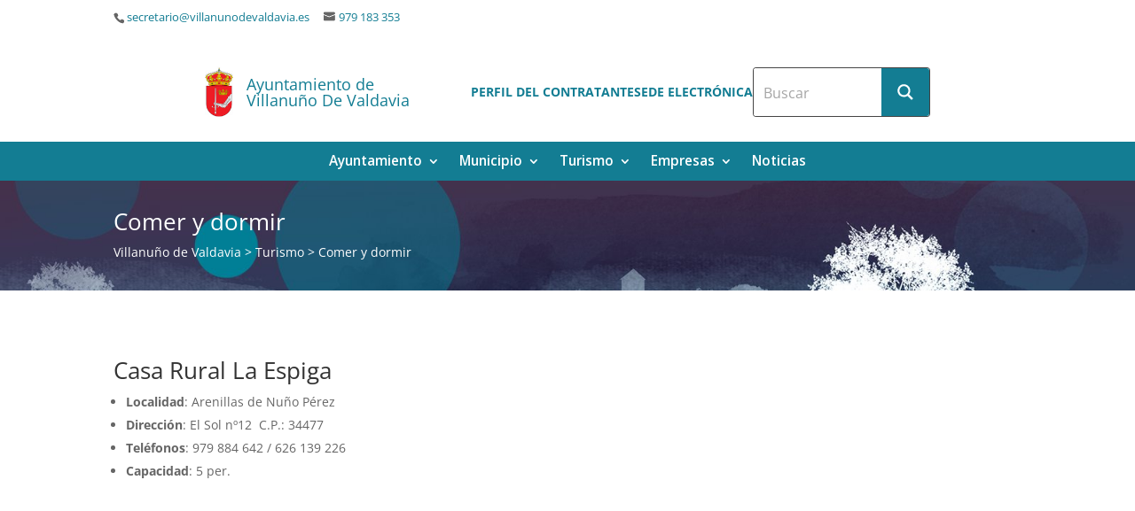

--- FILE ---
content_type: text/css
request_url: https://villanunodevaldavia.es/wp-content/themes/municipio/style.css?ver=1005
body_size: 2107
content:
/*
Theme Name: Municipios de la Diputación de Palencia
Template: Divi
Theme URI: http://www.dip-palencia.es/
Author: Diputación Provincial de Palencia
Author URI: http://www.dip-palencia.es/
*/

.flex {
    display: flex;
}

.text-primary,
.text-primary a {
    color: #137d93;
}

.text-white,
.text-white a {
    color: white;
}

.width-auto {
    width: auto !important;
}

body:not(.et_pb_pagebuilder_layout) div.entry-content {
    padding: 54px 0;
}

body.page-template-page_multimedia .et_pb_blog_grid .post-meta {
    display: none;
}

.flex-columnable.et_pb_row > .et_pb_column {
    display: flex;
    justify-content: center;
}

footer .et_pb_menu_0_tb_footer.et_pb_menu .et_mobile_menu {
    background: #137d93 !important;
}

header .et_pb_row--with-menu {
    display: flex;
    flex-flow: row wrap;
    justify-content: space-between;
    margin: 0;
    max-width: 100%;
    padding: 0;
    width: 100%;
}

header .et_pb_row--with-menu > .et_pb_column {
    float: none;
    margin-right: 0 !important;
}

header .et_pb_row--with-menu .et_pb_column--with-menu {
    flex-basis: 100%;
    justify-content: flex-start;
}

header .et_pb_row--with-menu .et_pb_column--with-menu::before {
    flex-basis: 100%; height: 0; margin: 0; border: 0;
}

header .et_pb_row--with-menu > .et_pb_column:nth-child(1) {
    margin-left: auto;
    max-width: 300px;
    padding: 2em 0;
}

header .et_pb_row--with-menu > .et_pb_column:nth-child(2) {
    align-items: center;
    margin-right: auto !important;
    width: auto !important;
}

header .et_pb_row--with-menu > .et_pb_column:nth-child(2) > .et_pb_module {
    margin: 0;
}

header .et_pb_row--with-menu > .et_pb_column:nth-child(3) {
    justify-content: space-around;
}

header .et_pb_section_0_tb_header .et_pb_row_0_tb_header {
    font-size: 0.9em;
}

.et_pb_text.text-flex .et_pb_text_inner {
    display: flex;
}

.et_pb_text.text-flex-center .et_pb_text_inner {
    gap: 20px;
    justify-content: end;
    margin-right: 20px;
}

.text-color-neutral a {
    color: #333333b3;
}
#et-info-email::before,
#et-info-phone::before {
    text-shadow: 0 0;
    font-family: ETmodules!important;
    font-weight: 400;
    font-style: normal;
    font-variant: normal;
    -webkit-font-smoothing: antialiased;
    -moz-osx-font-smoothing: grayscale;
    line-height: 1;
    text-transform: none;
    speak: none;
}

#et-info-phone::before {
    position: relative;
    top: 2px;
    margin-right: 2px;
    content: "\e090";
}

#et-info-email::before {
    margin-right: 4px;
    content: "\e076";
}

.wpcf7-form-control-wrap input[type=text],
.wpcf7-form-control-wrap input[type=email] {
    background-color: #eee !important;
    border: none !important;
    width: 100% !important;
    -moz-border-radius: 0 !important;
    -webkit-border-radius: 0 !important;
    border-radius: 0 !important;
    font-size: 14px;
    color: #999 !important;
    padding: 16px !important;
    -moz-box-sizing: border-box;
    -webkit-box-sizing: border-box;
    box-sizing: border-box;
}

.wpcf7-form-control-wrap textarea {
    background-color: #eee !important;
    border: none !important;
    width: 100% !important;
    -moz-border-radius: 0 !important;
    -webkit-border-radius: 0 !important;
    border-radius: 0 !important;
    font-size: 14px;
    color: #999 !important;
    padding: 16px !important;
    -moz-box-sizing: border-box;
    -webkit-box-sizing: border-box;
    box-sizing: border-box;
}

.wpcf7-submit {
    color: #137d93 !important;
    margin: 8px auto 0;
    cursor: pointer;
    font-size: 20px;
    font-weight: 500;
    -moz-border-radius: 3px;
    -webkit-border-radius: 3px;
    border-radius: 3px;
    padding: 6px 20px;
    line-height: 1.7em;
    background: transparent;
    border: 2px solid;
    -webkit-font-smoothing: antialiased;
    -moz-osx-font-smoothing: grayscale;
    -moz-transition: all 0.2s;
    -webkit-transition: all 0.2s;
    transition: all 0.2s;

}

.et_pb_row_with_empty {
    padding-bottom: 6%;
    transform: translateY(0) !important;
}

.et_pb_row_with_empty > .et_pb_column_2_3:not(.et_pb_column_empty) {
    width: 100%;
}

.item-break-1 {
    grid-column-start: 2 !important;
}

.item-break-2 {
    grid-column-start: 3 !important;
}

.item-break-3 {
    grid-column-start: 4 !important;
}

/** collapsible **/

.et_mobile_menu > .menu-item-has-children > a {
    background-color: transparent;
    position: relative;
}

.et_mobile_menu > .menu-item-has-children > a:after {
    font-family: 'ETmodules';
    content: '\4c';
    font-weight: normal;
    position: absolute;
    font-size: 16px;
    top: 13px;
    right: 10px;
}

.et_mobile_menu > .menu-item-has-children > .icon-switch:after {
    content: '\4d';
}

.et_mobile_menu .sub-menu .menu-item {
    display: none;
}

.second-level {
    display: none;
}

.reveal-items {
    display: block !important;
}

.et_mobile_menu {
    left: inherit !important;
    margin-top: 20px;
    right: 0;
    width: calc(var(--prvw) * 0.90);
}

.et_pb_menu_0_tb_footer.et_pb_menu .et_mobile_menu {
    background-color: #137d93!important;
}

/** collapsible end **/

@media all and (max-width: 767px) {

    .flex-columnable.et_pb_row > .et_pb_column {
        flex-direction: column;
    }


    .et_pb_text.text-flex-center .et_pb_text_inner {
        flex-direction: column;
        margin: 0;
        text-align: center;
        row-gap: 2px !important;
    }

    .flex-row-mobile {
        display: flex;
        flex-direction: row;
    }

    .flex-row-mobile > .et_pb_column {
        float: none;
        margin: 0 !important;
        padding: 0 !important;
        flex-basis: 100%;
    }

    .flex-row-mobile-2 > .et_pb_column {
        flex-basis: 50% !important;
    }

    .mobile-break-row .et_pb_text_inner  {

    }


    .mobile-flex > .et_pb_column {

    }

}

@media screen and (min-width: 981px) {

    header .et_pb_row_0_tb_header .et_pb_text_0_tb_header {
        margin: 0 auto;
        text-align: left;
        width: 80%;
    }

    .desktop-text-block > .et_pb_text_inner {
        display: block !important;
    }

    .desktop-text-block > .et_pb_text_inner > div {
        display: inline-block !important;
    }

    .et-menu li li a {
        width: 275px !important;
    }

    .nav li li {
        line-height: 1.5em !important;
        padding: 0 5px !important;
    }

}

@media screen and (max-width: 980px) {

    header .et_pb_row--with-menu > .et_pb_column {
        width: auto;
    }

    header .et_pb_row--with-menu > .et_pb_column:nth-child(1) {
        margin-left: 5%;
        margin-bottom: 0;
        max-width: auto;
        padding: 1em 0;
        order: 0;
        width: auto !important;
    }

    header .et_pb_row--with-menu > .et_pb_column:nth-child(2) {
        justify-content: center;
        margin: 0 auto;
        flex-basis: 80%;
        padding: 1.5rem 0;
        order: 2;
    }

    header .et_pb_row--with-menu > .et_pb_column:nth-child(3) {
        align-items: center;
        margin-right: 5% !important;
        max-width: 50px;
        order: 1;
    }

    header .et_pb_row--with-menu > .et_pb_column--with-menu {
        align-items: center;
        display: flex;
        flex-basis: auto;
    }

    header .et_pb_row--with-menu #search-box {
        width: 100%;
    }

    header .et_pb_row--with-menu .et_pb_module.et_pb_menu {
        background-color: transparent;
    }

    header .et_pb_text.text-flex-center .et_pb_text_inner {
        gap: 16px;
        justify-content: center;
    }

    header .et_pb_row--with-menu .et_mobile_menu {
        /*left: 0;
        position: fixed;
        top: 130px;*/
    }

}

header ul.et-menu.nav li.menu-item-has-children > ul.sub-menu {
    display: grid;
    grid-auto-flow: column;
    grid-template-rows: repeat(1000,auto);
    justify-content: start;
    width: auto !important;
}

header ul.et-menu.nav li.menu-item-has-children > ul.sub-menu > li {
    grid-column-start: 1;
}

header .et-menu.nav li.menu-item-has-children > ul.sub-menu li.item-break {
    grid-row: 1;
}

.menu-column {
    display: flex;
    flex-direction: row;
    gap: 2em;
}

body.home .et_pb_section_1_tb_body {
    margin-bottom: 48px;
}

/* WCAG-AA */

 .et_pb_section_0_tb_header.et_pb_section,
.et_pb_section_0_tb_header.et_pb_section .et_pb_row_0_tb_header {
    background-color: #ffffff !important;
}

.et-pb-controllers a {
    background-color: white;
    color: black;
    opacity: 1;
}

.et_pb_text_2_tb_body .et_pb_text_inner h4 {
    color: black !important;
}

body.home .et_pb_section_6_tb_body.et_pb_with_background .et_pb_text_inner span a {
    color: white;
    font-weight: bold;
    text-decoration: underline !important;
}

--- FILE ---
content_type: application/javascript
request_url: https://villanunodevaldavia.es/wp-content/themes/municipio/municipio.js?ver=1005
body_size: 1353
content:
window.addEventListener('DOMContentLoaded', (event) => {

    function setCSSVars() {
        let pr = document.documentElement.clientWidth * 0.1;
        document.documentElement.style.setProperty('--pr', `${pr}px`);

        let prvw = document.documentElement.clientWidth;
        document.documentElement.style.setProperty('--prvw', `${prvw}px`);
    }

    window.onresize = () => setCSSVars();

    function setup_collapsible_submenus() {

        var FirstLevel = jQuery('.et_mobile_menu > .menu-item-has-children > a');

        if (FirstLevel.length) {
            FirstLevel.off('click').click(function () {
                jQuery(this).attr('href', '#');
                jQuery(this).parent().children().children().toggleClass('reveal-items');
                jQuery(this).toggleClass('icon-switch');
            });
        }

    }

    setCSSVars();

    setTimeout(function() {setup_collapsible_submenus()}, 700);

    document.querySelectorAll('.et_pb_column_empty').forEach(function(el) {
        el.closest('div.et_pb_row').classList.add('et_pb_row_with_empty');
    });

    document.querySelectorAll('.empty-module').forEach(function(el) {
        el.closest('div.et_pb_column').closest('div.et_pb_row').classList.add('et_pb_row_with_empty');
        el.closest('div.et_pb_column').classList.add('et_pb_column_empty');
    });

});

